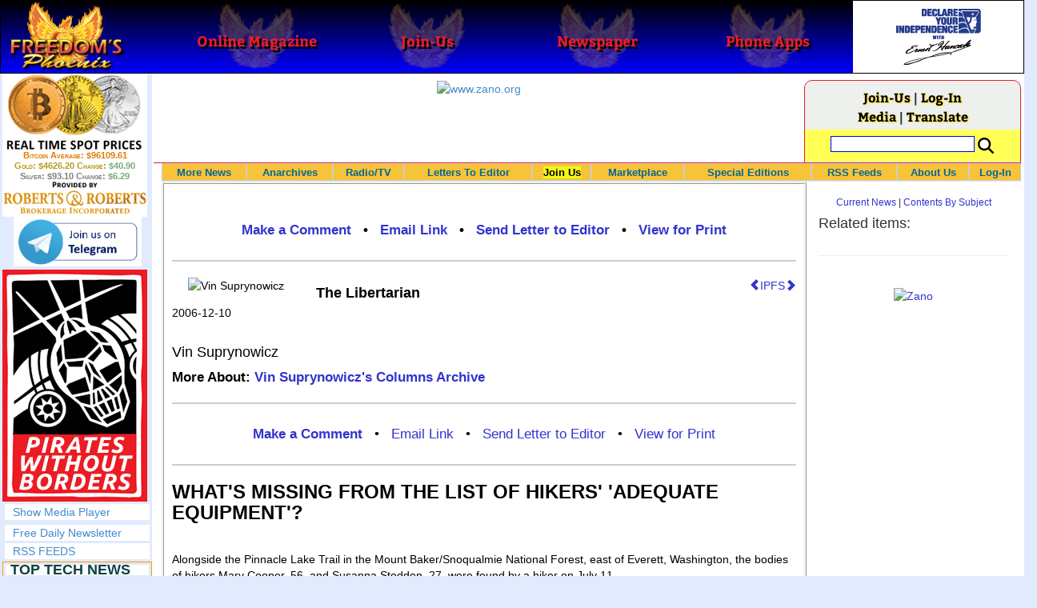

--- FILE ---
content_type: text/html; charset=utf-8
request_url: https://www.freedomsphoenix.com/Opinion/013558-2007-01-01-whats-missing-from-the-list-of-hikers-adequate-equipment.htm
body_size: 57970
content:

<!DOCTYPE html>
<html prefix="og: http://ogp.me/ns#">
<head>
    <meta charset="utf-8" />
    <meta name="viewport" content="width=992">
    
    <meta name="description" content="" />
    <title>WHAT&#39;S MISSING FROM THE LIST OF HIKERS&#39; &#39;ADEQUATE - Freedoms Phoenix</title>
        <meta itemprop="image">
        <meta property="og:url" content="https://www.freedomsphoenix.com/Opinion/013558-2007-01-01-whats-missing-from-the-list-of-hikers-adequate-equipment.htm" />
        <meta property="og:title" content="WHAT&#39;S MISSING FROM THE LIST OF HIKERS&#39; &#39;ADEQUATE EQUIPMENT&#39;?" />
        <meta property="og:description" content="" />
        <meta property="og:image" />
        <meta property="og:type" content="article" />
        <meta property="fb:app_id" content="1263317670399513" />
    <meta property="fb:pages" content="239305205400" />
    <link href="/Content/layout?v=7dpBIV4idHNllCZ-vJvV8xnQUpb1f6vkXH9nSCO2Yu81" rel="stylesheet"/>

    <link href="/Scripts/video-js/video-js.css" rel="stylesheet">
    <script src="/Scripts/video-js/video.js"></script>
    <script src="/Scripts/video-js/videojs-http-streaming.js"></script>
    
    
    <script>
        (function (i, s, o, g, r, a, m) {
            i['GoogleAnalyticsObject'] = r; i[r] = i[r] || function () {
                (i[r].q = i[r].q || []).push(arguments)
            }, i[r].l = 1 * new Date(); a = s.createElement(o),
                m = s.getElementsByTagName(o)[0]; a.async = 1; a.src = g; m.parentNode.insertBefore(a, m)
        })(window, document, 'script', '//www.google-analytics.com/analytics.js', 'ga');

        ga('create', 'UA-54330322-1', 'auto');
        ga('send', 'pageview');
    </script>

    <!-- HTML5 Shim and Respond.js IE8 support of HTML5 elements and media queries -->
    <!-- WARNING: Respond.js doesn't work if you view the page via file:// -->
    <!--[if lt IE 9]>
        <script src="/scripts/html5shiv.min.js"></script>
        <script src="/scripts/respond.min.js"></script>
    <![endif]-->
</head>
<body data-spy="scroll" data-target=".scrollspy">
        <header id="head" class="navbar navbar-inverse navbar-fixed-top fp-head">
            <div class="row">
                <div class="head-cell col-md-2 col-sm-3 col-xs-7"><a href="/"><div id="head-bg-site" class="head-bg"></div><h1>Freedoms Phoenix</h1></a></div>
                <div class="head-cell col-md-2 col-sm-3 hidden-xs"><a href="https://www.freedomsphoenix.com/Magazine/Issue-List.htm"><div class="head-bg"></div><h2>Online Magazine</h2></a></div>
                
                <div class="head-cell col-md-2 col-sm-3 hidden-xs"><a href="/Join"><div class="head-bg"></div><h2>Join-Us</h2></a></div>
                <div class="head-cell col-md-2 hidden-sm hidden-xs"><a href="https://www.freedomsphoenix.com/Newspaper/Newspaper-Issue-List.htm"><div class="head-bg"></div><h2>Newspaper</h2></a></div>
                <div class="head-cell col-md-2 hidden-sm hidden-xs"><a href="https://www.freedomsphoenix.com/Article/190231-2016-01-22-declare-your-independence-app-now-on-google-play.htm"><div class="head-bg"></div><h2>Phone Apps</h2></a></div>
                
                <div class="head-cell col-md-2 col-sm-3 col-xs-5 bg-white">
                    <a href="/declare-your-independence-with-ernest-hancock">
                        <div id="head-bg-dyi" class="head-bg"></div>
                        <h2 class="head-dyi">Declare Your Independence with Ernest Hancock</h2>
                    </a>
                    <p class="player-controls" style="display:none;"><span class="glyphicon glyphicon-play" style="display:none;"></span><span class="glyphicon glyphicon-pause" style="display:none;"></span></p>
                    <p class="onair">ON AIR NOW<br />Click to Play</p>
                </div>
            </div>
        </header>
<div id="wrapper">
    <!-- Sidebar -->
    <div id="sidebar-wrapper" class="fp-left">
        <div id="sidebar" class="sidebar-nav">
            <script src="//robotsandrobots.com/api/script/34"></script>
                <div id="dyi-stream-wrapper" class="text-center" style="display:none; background:#eee">
                    <video-js id="video-dyi-stream" crossorigin="anonymous"
                              width="174" controls
                              poster="//www.freedomsphoenix.com/Uploads/129/Graph/Ernie_Studio_Headshot_smaller.jpg">
                        <source src="https://liquidphoenix.alienseed.com/hls/live.m3u8" type='application/x-mpegURL' />
                    </video-js>
                    <h4 style="margin-bottom:0">Live Broadcast</h4>
                    <div style="margin-bottom:5px">
                        Watch: <a href="https://dlive.tv/ErnestHancock" target="_blank">DLive</a>
                    </div>
                </div>
            <div class="text-center">
                <a href="http://t.me/dyiweh" title="Declare Your Independence on Telegram" target="_blank">
                    <img width="160" alt="Join the Declare Your Independence channel on Telegram" src="/Content/images/telegram-join.png" style="margin-bottom:4px;" />
                </a>
            </div>
            <a href="http://pirateswithoutborders.com" target="_blank">
<img src="/Content/images/PWB_181x290.png" />
            </a>
            
            
            <div class="row nav" id="player-show" style="display: none;">
                <a href="#">Show Media Player</a>
            </div>
            <div id="player" style="display: none;">
                    <header>
                        <h4>Declare Your Independence</h4>
                        <p class="subheading default" id="default">Streaming Live from LRN.fm</p>
                        <p class="subheading meta" style="display:none;">Streaming Live from LRN.fm</p>
                    </header>

                <div id="audio-wrapper">
                    <audio id="lrn" src="https://streams.freetalklive.com:8443/lrn64" controls="controls"  preload="none"></audio>
                </div>
                <p><a href="#" id="player-pop-out">Pop Out Audio Window</a></p>
                
            </div>
            <div class="row nav">
            </div>
            <div class="row nav">
                <a href="https://www.freedomsphoenix.com/Secure/Join-Us.htm">Free Daily Newsletter</a><br />
            </div>
            <div class="row nav">
                <a href="https://www.freedomsphoenix.com/RSS/RSS-Feed.xml">RSS FEEDS</a>
            </div>
            <section title="Top Links" class="top-links">
    <div class="row">
        <span class="title" style="font-size:large"><a href="https://www.freedomsphoenix.com/Subjects/TopTech">TOP TECH NEWS</a></span>
    </div>
        <div class="row top-link" data-rankno="773729">
            
    <a title="Superheat Unveils the H1: A Revolutionary Bitcoin-Mining Water Heater at CES 2026" href="/News/389604-2026-01-09-superheat-unveils-the-h1-a-revolutionary-bitcoin-mining-water-heater.htm">
        <img alt="Article Image" align="left" src="https://www.freedomsphoenix.com/Uploads/Pix/687-0109123148.jpg">
    </a>

            <a href="/News/389604-2026-01-09-superheat-unveils-the-h1-a-revolutionary-bitcoin-mining-water-heater.htm" itemprop="url" title="Bitcoin mining has always had an image problem: lots of electricity, lots of heat, and (too often) lots of &quot;waste.&quot; Superheat is trying to flip that story on its head with the H1, a combined 50-gallon electric water heater and Bitcoin mining rig ">Superheat Unveils the H1: A Revolutionary Bitcoin-Mining Water Heater at CES 2026</a>
        </div>
        <div class="row top-link" data-rankno="773636">
            
    <a title=" World&#39;s most powerful hypergravity machine is 1,900X stronger than Earth " href="/News/389564-2026-01-08-worlds-most-powerful-hypergravity-machine-is-1-900x-stronger-than.htm">
        <img alt="Article Image" align="left" src="https://www.freedomsphoenix.com/Uploads/Pix/687-0108200638.jpg">
    </a>

            <a href="/News/389564-2026-01-08-worlds-most-powerful-hypergravity-machine-is-1-900x-stronger-than.htm" itemprop="url" title="China has eclipsed its own - and the US - record, building a monster underground hypergravity centrifuge that can model scenarios with 1,900 times the real-world gravitational force of Earth, bending space and time with unprecedented power."> World&#39;s most powerful hypergravity machine is 1,900X stronger than Earth </a>
        </div>
        <div class="row top-link" data-rankno="773590">
            
    <a title="New battery idea gets lots of power out of unusual sulfur chemistry" href="/News/389536-2026-01-08-new-battery-idea-gets-lots-of-power-out-of-unusual.htm">
        <img alt="Article Image" align="left" src="https://www.freedomsphoenix.com/Uploads/Pix/533-0108071648.jpg">
    </a>

            <a href="/News/389536-2026-01-08-new-battery-idea-gets-lots-of-power-out-of-unusual.htm" itemprop="url" title="Rather than being used as a storage material, the sulfur gives up electrons.">New battery idea gets lots of power out of unusual sulfur chemistry</a>
        </div>
        <div class="row top-link" data-rankno="773552">
            
    <a title="Anti-Aging Drug Regrows Knee Cartilage in Major Breakthrough That Could End Knee Replacements" href="/News/389520-2026-01-08-anti-aging-drug-regrows-knee-cartilage-in-major-breakthrough-that.htm">
        <img alt="Article Image" align="left" src="https://www.freedomsphoenix.com/Uploads/Pix/522-0108052612.jpg">
    </a>

            <a href="/News/389520-2026-01-08-anti-aging-drug-regrows-knee-cartilage-in-major-breakthrough-that.htm" itemprop="url" title="An injection that blocks the activity of a protein involved in aging reverses naturally occurring cartilage loss in the knee joints of old mice, a Stanford Medicine-led study has found.

">Anti-Aging Drug Regrows Knee Cartilage in Major Breakthrough That Could End Knee Replacements</a>
        </div>
        <div class="row top-link" data-rankno="773457">
            
    <a title="Solid-State Batteries Are In &#39;Trailblazer&#39; Mode. What&#39;s Holding Them Up?" href="/News/389483-2026-01-07-solid-state-batteries-are-in-trailblazer-mode-whats-holding-them.htm">
        <img alt="Article Image" align="left" src="https://www.freedomsphoenix.com/Uploads/Pix/522-0107132518.jpg">
    </a>

            <a href="/News/389483-2026-01-07-solid-state-batteries-are-in-trailblazer-mode-whats-holding-them.htm" itemprop="url" title="Solid-state batteries could enable 600-mile EVs and reduce fires. Now, battery makers are racing to get them over the finish line.">Solid-State Batteries Are In &#39;Trailblazer&#39; Mode. What&#39;s Holding Them Up?</a>
        </div>
        <div class="row top-link" data-rankno="773529">
            
    <a title="Scientists say recent advances in Quantum Entanglement..." href="/News/389510-2026-01-07-scientists-say-recent-advances-in-quantum-entanglement.htm">
        <img alt="Article Image" align="left" src="https://www.freedomsphoenix.com/Uploads/Pix/687-0107210713.jpg">
    </a>

            <a href="/News/389510-2026-01-07-scientists-say-recent-advances-in-quantum-entanglement.htm" itemprop="url" title="...have brought the idea of Human Teleportation out of pure science fiction and into serious scientific discussion. ">Scientists say recent advances in Quantum Entanglement...</a>
        </div>
        <div class="row top-link" data-rankno="773444">
            
    <a title="US Farmers Began Using Chemical Fertilizer After WW2. Comfrey Is a Natural Super Fertilizer" href="/News/389478-2026-01-07-us-farmers-began-using-chemical-fertilizer-after-ww2-comfrey-is.htm">
        <img alt="Article Image" align="left" src="https://www.freedomsphoenix.com/Uploads/Pix/522-0107130906.jpg">
    </a>

            <a href="/News/389478-2026-01-07-us-farmers-began-using-chemical-fertilizer-after-ww2-comfrey-is.htm" itemprop="url" title="During World War II, the production of chemical fertilizers surged as leftover ammonium nitrate from explosives was repurposed for agricultural use, significantly changing farming practices. ">US Farmers Began Using Chemical Fertilizer After WW2. Comfrey Is a Natural Super Fertilizer</a>
        </div>
        <div class="row top-link" data-rankno="773431">
            
    <a title=" Kawasaki&#39;s four-legged robot-horse vehicle is going into production " href="/News/389471-2026-01-07-kawasakis-four-legged-robot-horse-vehicle-is-going-into-production.htm">
        <img alt="Article Image" align="left" src="https://www.freedomsphoenix.com/Uploads/Pix/687-0107093623.jpg">
    </a>

            <a href="/News/389471-2026-01-07-kawasakis-four-legged-robot-horse-vehicle-is-going-into-production.htm" itemprop="url" title="What was announced as a 2050 pipe dream by Kawasaki, the company&#39;s hydrogen-powered, four-hooved, all-terrain robot horse vehicle Corleo is actually going into production and is now expected to be commercially available decades earlier ?&quot; with the "> Kawasaki&#39;s four-legged robot-horse vehicle is going into production </a>
        </div>
        <div class="row top-link" data-rankno="773219">
            
    <a title="The First Production All-Solid-State Battery Is Here, And It Promises 5-Minute Charging" href="/News/389390-2026-01-05-the-first-production-all-solid-state-battery-is-here-and.htm">
        <img alt="Article Image" align="left" src="https://www.freedomsphoenix.com/Uploads/Pix/533-0105151724.jpg">
    </a>

            <a href="/News/389390-2026-01-05-the-first-production-all-solid-state-battery-is-here-and.htm" itemprop="url" title="Donut Lab claims it can build gigawatt-hours worth of solid-state batteries today without using any rare materials.">The First Production All-Solid-State Battery Is Here, And It Promises 5-Minute Charging</a>
        </div>
        <div class="row top-link" data-rankno="772621">
            
    <a title="Storage doesn&#39;t get much cheaper than this" href="/News/389150-2025-12-31-storage-doesnt-get-much-cheaper-than-this.htm">
        <img alt="Article Image" align="left" src="https://www.freedomsphoenix.com/Uploads/Pix/687-1231083713.jpg">
    </a>

            <a href="/News/389150-2025-12-31-storage-doesnt-get-much-cheaper-than-this.htm" itemprop="url" title="How to get an extra 1TB (terabyte) in your PC for $5">Storage doesn&#39;t get much cheaper than this</a>
        </div>
        <div class="row top-link" data-rankno="772642">
            
    <a title="See inside the tech-topia cities billionaires are betting big on developing..." href="/News/389160-2025-12-31-see-inside-the-tech-topia-cities-billionaires-are-betting-big.htm">
        <img alt="Article Image" align="left" src="https://www.freedomsphoenix.com/Uploads/Pix/687-1231090536.jpg">
    </a>

            <a href="/News/389160-2025-12-31-see-inside-the-tech-topia-cities-billionaires-are-betting-big.htm" itemprop="url" title="...and where they will set the laws">See inside the tech-topia cities billionaires are betting big on developing...</a>
        </div>
        <div class="row top-link" data-rankno="772540">
            
    <a title="Laser weapons go mobile on US Army small vehicles" href="/News/389118-2025-12-30-laser-weapons-go-mobile-on-us-army-small-vehicles.htm">
        <img alt="Article Image" align="left" src="https://www.freedomsphoenix.com/Uploads/Pix/522-1230133335.jpg">
    </a>

            <a href="/News/389118-2025-12-30-laser-weapons-go-mobile-on-us-army-small-vehicles.htm" itemprop="url" title="Laser weapons go mobile as the US Army takes delivery of two 20-kW, anti-drone Joint Light Tactical Vehicle (JLTV)-mounted Laser-Oriented Counter-UAS System (LOCUST) Laser Weapon Systems (LWS) from AeroVironment.

">Laser weapons go mobile on US Army small vehicles</a>
        </div>
</section>

            <div class="row">
                


            </div>
            <div class="row nav">
                <a href="/Letter">Write a Letter</a>
            </div>
            <div class="row nav">
                <a href="https://www.freedomsphoenix.com/Report-the-News.htm">Be a Reporter</a>
            </div>
            <div class="row nav">
                <a href="https://www.freedomsphoenix.com/List-of-Letters.htm">Letters To The Editor</a>
            </div>
            <div class="row nav">
                <a href="https://www.freedomsphoenix.com/Subjects/00219-LAST-freedomsphoenix-tutorials.htm">Tutorials</a>
            </div>
            <div class="row nav">
                <a href="https://www.freedomsphoenix.com/Advertising-Rates.htm">Advertise</a>
            </div>
            <div class="row nav">
                <a href="https://www.freedomsphoenix.com/Page-Two.htm">More News / Page 2</a>
            </div>

            <div class="ad">
                <a class="ad-link" href="https://www.freedomsphoenix.com/SendTo.htm?AdNo=1600&amp;EdNo=1" target="_blank"><img alt="MemberSubscribe" height="600" src="https://www.freedomsphoenix.com/_Ads/Graphics/Ernest-Hancock-043.png" width="160"></img></a>


            </div>
            <div class="ad">
                <a class="ad-link" href="https://www.freedomsphoenix.com/SendTo.htm?AdNo=1600&amp;EdNo=1" target="_blank"><img alt="MemberSubscribe" height="600" src="https://www.freedomsphoenix.com/_Ads/Graphics/Ernest-Hancock-043.png" width="160"></img></a>


            </div>
            <div class="ad">
                <a class="ad-link" href="https://www.freedomsphoenix.com/SendTo.htm?AdNo=1786&amp;EdNo=1" target="_blank"><img height="600" src="https://www.freedomsphoenix.com/_Ads/Graphics/James-Corbett-002.jpg" width="160"></img></a>


            </div>
            
        </div>
    </div>
    <!-- /#sidebar-wrapper -->
    <!-- Page Content -->
    <div id="page-content-wrapper">
        <div class="container-fluid">
            <div class="row">
                <div class="col-sm-12">
                    <div class="row fp-main-top">
                        <div class="col-md-9 col-sm-12 col-xs-12 top-ad">
                            <a class="ad-link" href="https://www.freedomsphoenix.com/SendTo.htm?AdNo=1740&amp;EdNo=1" target="_blank"><img alt="www.zano.org" height="90" src="https://www.freedomsphoenix.com/_Ads/Graphics/Aaron-Day-003.jpg" width="728"></img></a>


                        </div>
                            <div class="col-md-3 col-sm-3 hidden-xs box">
                                <div class="row" style="margin-top: -5px">
<a href="/Join">Join-Us</a>                                         |
<a href="https://www.freedomsphoenix.com/Secure/Log-In.htm">Log-In</a>                                </div>
                                <div class="row" style="margin-top: -8px">
                                    <a href="/Forum/013558-2007-01-01-whats-missing-from-the-list-of-hikers-adequate-equipment.htm">Media</a>
                                                                             | <a href="https://translate.google.com/translate?hl=en&sl=auto&tl=es&u=https%3a%2f%2fwww.freedomsphoenix.com%2fOpinion%2f013558-2007-01-01-whats-missing-from-the-list-of-hikers-adequate-equipment.htm%3fSeekNo%3d013558%26EdNo%3d001" target="_blank">Translate</a>

                                </div>
                                <div class="row" style="padding-top: 8px; background-color: #FFFF55">
                                    <form action="https://www.freedomsphoenix.com/Search-Site.htm" method="POST">
                                        <div id="TopSearchBox" style="display: block; width: 90%; margin: 0 5%">
                                            <input type="text" name="SearchText" size="10" style="font-family: Arial; font-size: 9pt; border: 1px solid #0000FF; padding: 1px 3px; width: 75%; min-width: 60px; max-width: 180px; max-height: 20px; vertical-align: top; margin: 0 0 5px 0" />
                                            <input type="image" name="SearchBoxGo" style="width: 25%; max-width: 20px;" src="/Content/images/Search-Icon-30x30.png" />
                                        </div>
                                    </form>
                                </div>
                                
                            </div>
                    </div>
                </div>
            </div>

            <div class="body-content">
                <main id="main" role="main">
                    


    
<div class="navbar navbar-default navbar-static-top  " id="fp-nav">
    <div class="navbar-header">
        <button type="button" class="navbar-toggle" data-toggle="collapse" data-target=".navbar-static-top .navbar-collapse">
            <h4 style="display:inline-block; padding:0 0 0 15px; margin:0; vertical-align:top;">MENU</h4>
            <div style="float:left">
                <span class="icon-bar"></span>
                <span class="icon-bar"></span>
                <span class="icon-bar"></span>
            </div>
        </button>
    </div>
    <div class="navbar-collapse collapse">
        <div class="container">
            <ul class="nav navbar-nav">
                <li>
                    <div class="dropdown hidden-sm hidden-xs">
                        <a href="/">More News</a>
                        <ul class="dropdown-menu sub-menu">
                            <li><a href="https://www.freedomsphoenix.com/Page-Two.htm">Page Two</a></li>
                            <li><a href="https://www.freedomsphoenix.com/Current-News-List.htm">News Links</a></li>
                        </ul>
                    </div>
                </li>
                <li>
                    <div class="dropdown">
                        <a href="/Articles-List.htm">Anarchives</a>
                        <ul class="dropdown-menu sub-menu">
                            <li><a href="/Search-Page.htm">Search by Keyword</a></li>
                            <li><a href="https://www.freedomsphoenix.com/Contents-List.htm">Contents By Subject</a></li>
                            <li><a href="/Radio-TV-Archives.htm">Radio/TV Shows</a></li>
                            <li><a href="/Articles-List.htm">Feature Articles</a></li>
                            <li><a href="/Editorials-List.htm">Opinion Columns</a></li>
                            <li><a href="https://www.freedomsphoenix.com/Current-News-List.htm">News Stories</a></li>
                            <li><a href="/Newsletters-List.htm">Newsletters List</a></li>
                            <li><a href="/Reference-List.htm?EdNo=001">Reference Links</a></li>
                        </ul>
                    </div>
                </li>
                <li>
                    <div class="dropdown">
                        <a href="/Radio-TV-Archives.htm">Radio/TV</a>
                        <ul class="dropdown-menu sub-menu">
                            <li><a href="/Program-Page.htm?No=0001">Declare Your Independence with Ernest Hancock</a></li>
                        </ul>
                    </div>
                </li>
                <li>
                    <div class="dropdown">
                        <a href="/List-of-Letters.htm">Letters To Editor</a>
                        <ul class="dropdown-menu sub-menu">
                            <li><a href="https://www.freedomsphoenix.com/List-of-Letters.htm">List of Letters</a></li>
                            <li><a href="/Letter">Write a Letter</a></li>
                        </ul>
                    </div>
                </li>
                <li class="an">
                    <div class="dropdown">
<a href="https://www.freedomsphoenix.com/Secure/Join-Us.htm?AddFrom=JoinUs">Join Us</a>                        <ul class="dropdown-menu sub-menu">
                            
                            <li class="an">
<a href="https://www.freedomsphoenix.com/Secure/Join-Us.htm?AddFrom=JoinUs">Membership Sign-up (free)</a>                            </li>
                            <li>
<a href="https://www.freedomsphoenix.com/Secure/Join-Us.htm?AddFrom=JoinUs">Be a Reporter</a>                            </li>
                            <li><a href="https://www.freedomsphoenix.com/Secure/Join-Us.htm?AddFrom=JoinUs">Be a Writer</a></li>
                        <li><a href="https://www.freedomsphoenix.com/Secure/Contributions.htm">Contribute Funding</a></li>
                        <li><a href="/Link-To-Us.htm">Link To Us</a></li>
                        <li><a href="https://www.freedomsphoenix.com/Advertising-Rates.htm">Advertise</a></li>
                    </ul>
                    </div>
                </li>
                <li>
                    <div class="dropdown">
                        <a href="/Market/Marketplace.htm">Marketplace</a>
                        <ul class="dropdown-menu sub-menu">
                            <li><a href="/Market/Marketplace.htm">Buy Stuff - Sell Stuff</a></li>
                            <li><a target="_blank" href="http://www.cafepress.com/freedomsphoenix">Store on CafePress.com</a></li>
                        </ul>
                    </div>
                </li>
                <li>
                    <div class="dropdown hidden-sm">
                        <a href="#" class="dropdown-toggle" data-toggle="dropdown">Special Editions</a>
                        <ul class="dropdown-menu sub-menu comp">
                            <li><a href="/Front-Page.htm?EdNo=001">Global</a></li>
                            <li><a href="/Front-Page.htm?EdNo=255">Due Diligence</a></li>
                            <li><a href="/Front-Page.htm?EdNo=253">Love Bus Liberty Tour</a></li>
                            <li><a href="/Front-Page.htm?EdNo=250">Vaccine Education Summit</a></li>
                            <li><a href="/Front-Page.htm?EdNo=247">Bitcoin Summit</a></li>
                            <li><a href="/Front-Page.htm?EdNo=002">US-Arizona</a></li>
                            <li><a href="/Front-Page.htm?EdNo=044">US-Tennessee</a></li>
                            <li><a href="/Front-Page.htm?EdNo=200">Ernie's Favorites</a></li>
                            <li><a href="/Front-Page.htm?EdNo=202">THE R3VOLUTION CONTINUES</a></li>
                            <li><a href="/Front-Page.htm?EdNo=215">"It's Not My Debt"</a></li>
                            <li><a href="/Front-Page.htm?EdNo=216">Fascist Nation's Favorites</a></li>
                            <li><a href="/Front-Page.htm?EdNo=218">Surviving the Greatest Depression</a></li>
                            <li><a href="/Front-Page.htm?EdNo=221">The Only Solution - Direct Action Revolution</a></li>
                            <li><a href="/Front-Page.htm?EdNo=222">Western Libertarian</a></li>
                            <li><a href="/Front-Page.htm?EdNo=224">S.A.F.E. - Second Amendment is For Everyone </a></li>
                            <li><a href="/Front-Page.htm?EdNo=225">Freedom Summit</a></li>
                            <li><a href="/Front-Page.htm?EdNo=226">Declare Your Independence</a></li>
                            <li><a href="/Front-Page.htm?EdNo=229">FreedomsPhoenix Speakers Bureau</a></li>
                            <li><a href="/Front-Page.htm?EdNo=233">Wallet Voting</a></li>
                            <li><a href="/Front-Page.htm?EdNo=237">Harhea Phoenix</a></li>
                            <li><a href="/Front-Page.htm?EdNo=240">Black Market Friday</a></li>
                        </ul>
                    </div>
                </li>
                <li>
                    <div class="dropdown">
                        <a href="#" class="dropdown-toggle" data-toggle="dropdown">RSS Feeds</a>
                        <ul class="dropdown-menu sub-menu">
                            <li><a href="/RSS/RSS-Feed.xml?EdNo=001&Page=Art">Articles Feed</a></li>
                            <li><a href="/RSS/RSS-Feed.xml?EdNo=001&Page=Col">Opinions Feed</a></li>
                            <li><a href="/RSS/RSS-Feed.xml?EdNo=001&Page=Med">Media Feed</a></li>
                            <li><a href="/RSS/News-Feed.xml">Newsletter Feed</a></li>
                            <li><a href="/RSS/Top-News-Feed.xml">Top News Feed</a></li>
                            <li><a href="/RSS/Top-News-Feed.xml">Smartphone Feed</a></li>
                            <li><a href="/RSS/Pod-Cast-Feed.xml">Podcast Feed</a></li>
                        </ul>
                    </div>
                </li>
                <li>
                    <div class="dropdown">
                        <a href="/About-Us.htm">About Us</a>
                        <ul class="dropdown-menu sub-menu">
                            <li><a href="/About-Us.htm">About Us</a></li>
                            <li><a href="/Contact-Us.htm">Contact Us</a></li>
                            <li><a href="/Terms-of-Use.htm">Terms of Use</a></li>
                            <li><a href="/Privacy-Policy.htm">Privacy Policy</a></li>
                            <li><a href="/Writers-List.htm">Writers List</a></li>
                        </ul>
                    </div>
                </li>
                <li class="hidden-xs hidden-sm">
                    <div>
<a href="https://www.freedomsphoenix.com/Secure/Log-In.htm">Log-In</a>                    </div>
                </li>
            </ul>
        </div>
    </div>
</div>

    <article class="infopage col-sm-12 col-lg-9" itemscope itemtype="http://schema.org/Article" data-infono="13558" data-personno="6090" data-subjectno="177">
        <section class="infopage-column">
            <style>
                header div.links{ font-size:larger !important; }
                span.subject {
                    font-size: larger !important;
                    font-weight:bolder;
                }
            </style>
            <header>
                <strong>
        <meta itemprop="interactionCount" content="UserComments:0" />
        <div class="links">
            <b><a href="/Forum/Add?EdNo=001&amp;Type=Column&amp;Info=013558">Make a Comment</a></b>
            •
            <a href="https://www.freedomsphoenix.com/Email-Story.htm?EdNo=001&amp;Info=0013367">Email Link</a>
            •
            <a href="/Letter?EdNo=001&amp;Info=0013367">Send Letter to Editor</a>
            
                 •
<a href="https://www.freedomsphoenix.com/Print-Page.htm?EdNo=001&amp;Info=0013367">View for Print</a>        </div>
</strong>
                <hr />
                                                    <a id="ipfs-article-link" href="https://ipfs2.freedomsphoenix.com/ipfs/QmY7JQoUaQL7MSA4wVbbP4sRFABv3oXyQiJ3tzJcSHi4kt/#QmUNqsCYr2ASdJZWo2KaAjMUgqD5XwdQ5UWQFBYmy7naFS" target="_blank" class="pull-right" title="This article is available on IPFS">
                        <span class="glyphicon glyphicon-chevron-left"></span>IPFS<span class="glyphicon glyphicon-chevron-right"></span>
                    </a>
                <img alt="Vin Suprynowicz" src="https://www.freedomsphoenix.com/images/Editors/Vin-Suprynowicz.jpg"/>                            <h1 itemprop="about">The Libertarian</h1>
                    <time pubdate datetime="2006-12-10">2006-12-10</time>
                    <h3>    <span itemprop="creator">Vin Suprynowicz</span>

</h3>
                        <span class="cite subject">
                            More About: <a href="/Subjects/00177-LAST-vin-suprynowiczs-columns-archive.htm" rel="category" itemprop="about">
                                Vin Suprynowicz&#39;s Columns Archive
                            </a>
                        </span>
                    <div class="col">
                        <hr />
                        
        <meta itemprop="interactionCount" content="UserComments:0" />
        <div class="links">
            <b><a href="/Forum/Add?EdNo=001&amp;Type=Column&amp;Info=013558">Make a Comment</a></b>
            •
            <a href="https://www.freedomsphoenix.com/Email-Story.htm?EdNo=001&amp;Info=0013367">Email Link</a>
            •
            <a href="/Letter?EdNo=001&amp;Info=0013367">Send Letter to Editor</a>
            
                 •
<a href="https://www.freedomsphoenix.com/Print-Page.htm?EdNo=001&amp;Info=0013367">View for Print</a>        </div>

                        <hr />
                    </div>
                    <h2 itemprop="headline">WHAT&#39;S MISSING FROM THE LIST OF HIKERS&#39; &#39;ADEQUATE EQUIPMENT&#39;?</h2>
            </header>
            <span itemprop="text">Alongside the Pinnacle Lake Trail in the Mount Baker/Snoqualmie National Forest, east of Everett, Washington, the bodies of hikers Mary Cooper, 56, and Susanna Stodden, 27, were found by a hiker on July 11.
<p>The Seattle mother and daughter had each been shot in the head.
<p>There are no arrests and -- so far as Snohomish County Sheriff Rick Bart is saying -- no suspects, to date.
<p>Hikers in the area told reporter Jackson Holtz of the Everett Herald this fall that they’ve now changed their way they do things. A spokesman for one hiking group told him they now hike in two defined groups -- one fast, one slow -- and carry two-way radios.
<p>“Don’t be paranoid and stay at home,” U.S. Forest Service spokeswoman Adrienne Hall told Holtz she’s been advising hikers. “On the other hand you need to be aware of your surroundings and pick up on your other senses.”
<p>Being alert on the trail is important, echoes Seth Levy, a western spokesman for the Maryland-based National Hiking Society. “It’s extremely important to remember that safety concerns, when you head out on the trail, are environmental first, and secondarily concerned with violent crime,” Levy told the Herald. “When planning for an excursion, your first concern should be that you have adequate equipment, planning and training.”
<p>Aha. Finally we seemed to be getting somewhere. I visited the National Hiking Society’s Web site and pulled up their list of “adequate equipment” hikers should carry into the wilds. Whistle. Flashlight. Pocket knife. A “trowel to dig your latrine.” But what do you suppose was missing?
<p>Were the murdered mother and daughter armed, I asked Jackson Holtz of the Herald, last week.
<p>“Oh, I don’t think so,” he said, apparently somewhat shocked. “They weren’t the kind of people who would carry guns.”
<p>What kind of people are those, I wonder -- the kind who prefer not to be murdered without putting up a fight?
<p>I asked Allen Gibbs, public information officer for the rangers in the Mount Baker/Snoqualmie National Forest, if the women had been armed. He wasn’t sure, referring most of my questions to the county sheriff’s office, where Deputy Rich Niebusch failed to return several calls.
<p>Has the Forest Service advised hikers to start carrying arms, I asked.
<p>“No, we would never do that. It’s not our place to do that,” Mr. Gibbs of the Forest Service replied.
<p>“Well, would it have been illegal for the women to carry handguns there for self-defense?”
<p>Oh no, Mr. Gibbs replied. “The area is open. Hikers are free to carry firearms so long as they’re in compliance with Washington state laws.”
<p>Though many states make law-abiding adults (unlike the women’s assailant or assailants, I’ll bet) jump through cumbersome victim-disarmament hoops to carry weapons concealed, most western states still “allow” open carry on the hip, particularly in the woods. (Check local laws before traveling. Be aware of the consequences if you disobey them. They’re unlikely to be as bad as those suffered by Mary Cooper and Susanna Stodden. Best of all, travel only where your rights are respected, and say that’s what you’re doing, loudly.)
<p>Some may argue that a gun on your hip won’t save you against a determined assailant. I say it gives you a fighting chance, and vastly improves the odds that any would-be assailant will pass you by, in the first place.
<p>According to the November/December issue of Washington Trails magazine, there are currently only five armed law enforcement rangers working the entire Mount Baker/Snoqualmie National Forest -- a patch of public land larger than the state of Delaware. Is this number adequate to protect public safety? Forest Supervisor Rob Iwamoto told the magazine “No.”
<p>The magazine asked Jordan Fisher Smith, a former ranger and author who is well-versed in crime pressures on National Forests, whether the current system of law enforcement on National Forest lands works. He replied: “The Forest Service’s law enforcement approach has not worked, in my estimation.”
<p>The answer is not to beef up ranger staffing till they stand around like ushers in a concert hall. Never going to happen, anyway. The answer -- particularly for women -- is to learn how to safely carry an equalizer. I’d put it third after boots and drinking water if I were compiling Mr. Levy’s list.
<p>But don’t buy a firearm so heavy you’ll leave it home -- it won’t do you much good there. In bear or cougar country, I opt for a four-inch .44 special. I’ve never heard of a murdered hiker who was carrying one. Have you?  
<p>###
<p>Just when you thought the environmental movement couldn’t get any wackier ...
<p>On Dec. 4, Brazilian journalist Samuel Sales Saraiva proposed that the United Nations declare any action that harms one of the world’s “forest reserves or hydrographic basins” a “crime against humanity.”
<p>In a document presented to newly elected U.N. Secretary General Ban Ki-Moon, Saraiva, who has lived in the United States for 15 years and works in the Washington D.C. area (Yes, I’m shocked, too), says that “To preserve the earth’s health is more important than interfering in tribal or religious conflicts that are solved in the long term.”
<p>After all, “No passenger in a ship’s cabin has the right to turn on a fire just for being there. The cabin is part of the ship and its destruction affects all and puts them under risk.”
<p>I think we may have lost a little something in the translation from the Portuguese, there. But let’s not quibble. We get it. The U.N. can’t figure out how to stop systematic gang rape and murder in places like Darfur. When a zillion Arabs declare their goal is to eradicate every Jew in the tiny nation of Israel and proceed to prove they mean it by blowing up women and children in pizza parlors the U.N. condemns ... Israel, for taking measured steps to defend itself. But instead of trying to straighten out stuff like that, what the U.N. now needs to busy itself doing is arresting the corporate officers of Weyerhaeuser for cutting down their own trees.
<p>Wouldn’t that take some kind of army?
<p>Ah, Sr. Saraiva has gotten here ahead of us.
<p>In his “document,” Sr. Saraiva proposes the creation of an “army” to “supervise every country’s behavior with regards to their work in order to preserve the forest reserves. This army could be created by representatives from NGOs, professionals who work in the academic sector and government agencies.”
<p>An army of professors! Brilliant! But what to call it? Is “The Shining Path” still taken?
<p>Senor Saraiva was driven to take this dramatic step by “the short life term that the Earth has left and the bad quality environment that we are leaving to coming generations,” he explains.
<p>Actually, the environment in developed areas like Europe and especially North America is enormously cleaner now than it was 50 years ago -- there’s scarcely a river left in the United States that’s no longer unsafe for swimming and fishing. What’s more, most of those improvements were underway BEFORE the creation of the Environmental Protection Agency and her little sister agencies in the 50 states.
<p>The fact that pollution is still a problem in the Third World tends to indicate that the best route to environmental salvation may well be the economic prosperity (and thus increased resources) generated by political and economic freedom.
<p>So why is it all these heavy-handed schemes target the nations that have already done the most to clean up, while ignoring the worst current polluters -- Communist and other dictatorial Third World hellholes?
<p>For the same reason I suspect Sr. Saraiva would look for his lost car keys under the streetlight. Such poisonous doctrines get a polite hearing here in the First World. Anywhere else, some naif seriously proposing that a nation’s economy be crippled by such nonsense would simply be shot. </span>
            <footer>
                                                <hr />
                
        <meta itemprop="interactionCount" content="UserComments:0" />
        <div class="links">
            <b><a href="/Forum/Add?EdNo=001&amp;Type=Column&amp;Info=013558">Make a Comment</a></b>
            •
            <a href="https://www.freedomsphoenix.com/Email-Story.htm?EdNo=001&amp;Info=0013367">Email Link</a>
            •
            <a href="/Letter?EdNo=001&amp;Info=0013367">Send Letter to Editor</a>
            
                 •
<a href="https://www.freedomsphoenix.com/Print-Page.htm?EdNo=001&amp;Info=0013367">View for Print</a>        </div>

                <hr />
            </footer>
        </section>



        <style>
    .social-links-left {
        width: 50%;
        float: left;
        padding: 0 5px 0 15px;
    }
    .social-links-right {
        width: 50%;
        float: right;
        padding: 0 15px 0 5px;
    }
    .broadcast-logo-row {
        width: 100%;
        margin: 0 0 5px 0;
        float: left;
    }

    .broadcast-logo {
        width: 33.3%;
        display: inline-block;
        float: left;
        text-align: center;
    }
    .social-icons-row {
        width: 100%;
        text-align: center;
        padding: 10px 0 0 0;
    }
    @media screen and (max-width: 620px) {
        .social-links-left, 
        .social-links-right {
            width: 100%;
            float: left;
            padding: 0 15px 0 15px;
        }
        .broadcast-logo-row {
            width: 70%;
            margin: 0 15% 10px 15%;
        }
    }
</style>
<div class="row">
    <div class="social-links-left text-center">
        <h4><b>Watch Streaming Broadcast Live:</b></h4>
        <div class="broadcast-logo-row">
            
            <div class="col-sm-3">
                <span style="font-size: 12px; line-height: 8px">
                    <a href="http://lrn.fm/listen/online/" title="Watch Ernest Hancock on LRN.fm" target="_blank">
                        <img width="40" alt="Watch the Ernest Hancock Show on LRN.fm" src="//www.freedomsphoenix.com/images/liberty-radio-mobile-lrn-fm.png" style="margin-bottom: 1px" />
                    </a><br />LRN.fm
                </span>
            </div>
            <div class="col-sm-3">
                <a href="https://dlive.tv/ErnestHancock" title="Watch Ernest Hancock on DLive" target="_blank">
                    <img width="40" alt="Watch the Ernest Hancock Show on DLive" src="/Content/images/DLive-Logo-120x120.jpg" style="margin-bottom: 0" />
                </a><span style="font-size: 12px; line-height: 6px"><br />DLive</span>
            </div>
            <div class="col-sm-3" style="margin-top: -5px">
                <span style="font-size: 12px; line-height: 8px">
                    Live Chat<br />
                </span>
                <a href="http://t.me/dyiweh" title="Talk about Ernest Hancock on Telegram" target="_blank">
                    <img width="80" alt="Watch the Ernest Hancock Show on Telegram" src="/Content/images/telegram-join.png" style="display: block; margin: -4px auto -20px auto" />
                </a><br />Telegram
            </div>
        </div>
        
    </div>
    <div class="social-links-right text-center">
        <div class="social-icons-row">
            <span style="display: inline-block">
                Share this page with your friends
                on your favorite social network:
            </span>
            <!-- AddThis Button BEGIN -->
            <div class="addthis_toolbox addthis_default_style addthis_32x32_style" style="margin: 10px auto; display: inline-block;">
                <a class="addthis_button_preferred_1"></a>
                <a class="addthis_button_preferred_2"></a>
                <a class="addthis_button_preferred_3"></a>
                <a class="addthis_button_preferred_4"></a>
                <a class="addthis_button_compact"></a>
                <script type="text/javascript">var addthis_config = { "data_track_clickback": true };</script>
                <script type="text/javascript" src="https://s7.addthis.com/js/250/addthis_widget.js#username=freedomsphoenix"></script>
            </div>
            <!-- AddThis Button END -->
        </div>
    </div>
</div>

    </article>
    <div class="col-sm-12 col-lg-3">
        <section class="related-items">
            <h4 class="visible-lg"><a href="/">Current News</a> | <a href="https://www.freedomsphoenix.com/Contents-List.htm">Contents By Subject</a></h4>
            <h3><span class="hidden-lg">Additional Related items you might find interesting:</span><span class="visible-lg">Related items:</span></h3>
            <section title="Related items" class="headlines">
</section>

        </section>
        <hr />
    </div>
    <div class="AdSpot_FPB">
        <a class="ad-link" href="https://www.freedomsphoenix.com/SendTo.htm?AdNo=1743&amp;EdNo=1" target="_blank"><img alt="Zano" height="90" src="https://www.freedomsphoenix.com/_Ads/Graphics/Aaron-Day-006.jpg" width="728"></img></a>


    </div>

                </main>
            </div>

            <div id="Menu" class="row menu-bottom">
    <div class="col-sm-1 hidden-xs"></div>
    <div class="col-sm-2 col-xs-4" role="navigation">
        <ul>
            <li>
                Magazine / Newspaper
                <ul>
                    <li><a href="/Secure/Join-Us.htm">Magazine Subscription Info</a></li>
                    <li><a href="/Magazine/Issue-List.htm">Online Magazine List</a></li>
                    <li><a href="/Secure/Join-Us.htm">Newspaper Subscription Info</a></li>
                    <li><a href="/Newspaper/Newspaper-Issue-List.htm">Newspaper Issue List</a></li>
                </ul>
            </li>
            <li>
                RSS Feeds
                <ul>
                    <li><a href="/RSS/RSS-Feed.xml?Page=Art">Articles RSS Feed</a></li>
                    <li><a href="/RSS/RSS-Feed.xml?Page=Col">Opinions RSS Feed</a></li>
                    <li><a href="/RSS/RSS-Feed.xml?Page=Med">Media RSS Feed</a></li>
                    <li><a href="/RSS/News-Feed.xml">Newsletter RSS Feed</a></li>
                    <li><a href="/RSS/Top-News-Feed.xml">Smartphone Feed</a></li>
                    <li><a href="/RSS/Pod-Cast-Feed.xml">Podcast Feed</a></li>
                </ul>
            </li>
        </ul>
    </div>
    <div class="col-sm-2 col-xs-4">
        <ul>
            <li>
                Radio / TV
                <ul>
                    <li><a href="/Program-Page.htm?No=0001">Declare Your Independence</a></li>
                    <li><a href="/Program-Page.htm?No=0001">with Ernest Hancock</a></li>
                </ul>
            </li>

            <li>
                Anarchives
                <ul>
                    <li> <a href="/Search-Page.htm">Search by Keyword</a></li>
                    <li><a href="https://www.freedomsphoenix.com/Contents-List.htm">Contents Listed by Subject</a></li>
                    <li><a href="/Radio-TV-Archives.htm">Radio / TV Show Archives</a></li>
                    <li><a href="/Newsletters-List.htm">Newsletter Archives</a></li>
                    <li><a href="https://www.freedomsphoenix.com/Current-News-List.htm" title="More News">News Links</a></li>
                    <li><a href="/Articles-List.htm">Feature Articles</a></li>
                    <li><a href="/Editorials-List.htm">Opinion Columns</a></li>
                    <li><a href="/Reference-List.htm">Reference Links</a></li>
                </ul>
            </li>
        </ul>
    </div>
    <div class="col-sm-2 col-xs-4">
        <ul>
            <li>
                Letters to the Editor
                <ul>
                    <li><a href="https://www.freedomsphoenix.com/List-of-Letters.htm">List of Letters</a></li>
                    <li><a href="/Letter">Write a Letter</a></li>
                </ul>
            </li>

            <li>
                Join Us
                <ul>
                    <li><a href="/Secure/Join-Us.htm">Subscribe to Magazine</a></li>
                    <li><a href="/Secure/Join-Us.htm?AddFrom=JoinUs">Membership Sign-Up</a></li>
                    <li><a href="/Secure/Join-Us.htm?AddFrom=JoinUs">Be a Writer</a></li>
                    <li><a href="https://www.freedomsphoenix.com/Report-the-News.htm" title="Report the News">Be a Reporter</a></li>
                    <li><a href="/Link-To-Us.htm">Link to Us</a></li>
                </ul>
            </li>
            <li>
                Marketplace
                <ul>
                    <li><a href="/Marketplace.htm">Buy Stuff – Sell Stuff</a></li>
                    <li><a href="http://www.cafepress.com/freedomsphoenix">Store on CafePress.com</a></li>
                </ul>
            </li>
        </ul>
    </div>
    <div class="col-sm-2 col-xs-4">
        <ul>
            <li>
                More News
                <ul>
                    <li><a href="https://www.freedomsphoenix.com/Page-Two.htm" title="More News">Page Two</a></li>
                    <li><a href="https://www.freedomsphoenix.com/Current-News-List.htm" title="More News">Current News</a></li>
                </ul>
            </li>
            <li>
                Discussions
                <ul>
                    <li><a href="/Forum/013558-2007-01-01-whats-missing-from-the-list-of-hikers-adequate-equipment.htm">Freedom Forum</a></li>
                </ul>
            </li>
            <li>
                Advertise
                <ul>
                    <li><a href="/Promotion-Page.htm?ProNo=02">Intro to Advertising with Us</a></li>
                    
                    <li><a href="/Promotion-Page.htm?ProNo=09">Radio Advertising Rates</a></li>
                    <li><a href="https://www.freedomsphoenix.com/Advertising-Rates.htm">Website Advertising Rates</a></li>
                </ul>
            </li>
            <li>
                Funding Center
                <ul>
                    <li><a href="/Funding/Funding-Center.htm">Support or Promote a Project</a></li>
                </ul>
            </li>
        </ul>
    </div>
    <div class="col-sm-3 col-xs-4">
        <ul>
            <li>
                About Freedom's Phoenix
                <ul>
                    <li><a href="/About-Us.htm">About Us</a></li>
                    <li><a href="/Contact-Us.htm">Contact Us</a></li>
                    <li><a href="/Terms-of-Use.htm">Terms of Use</a></li>
                    <li><a href="/Privacy-Policy.htm">Privacy Policy</a></li>
                    <li><a href="/Writers-List.htm">Writers List</a></li>
                </ul>
            </li>
            <li>
                Tutorials – Using This Site
                <ul>
                    <li><a href="/Subjects/00219-LAST-freedomsphoenix-tutorials.htm?EdNo=001">List of Tutorials</a></li>
                </ul>
            </li>
            <li>
                Media Resources
                <ul>
                    <li><a href="/Subjects/00109-LAST-media-news-references.htm">News References</a></li>
                    <li><a href="/Subjects/00158-LAST-media-blog-references.htm">Blog References</a></li>
                    <li><a href="/Subjects/00159-LAST-media-government-references.htm">Government References</a></li>
                </ul>
            </li>
        </ul>
    </div>
</div>

<div class="row site-footer text-center">
    <div class="mid">
        <h3>FreedomsPhoenix.com</h3>
        The domain and name of this website are servicemarks of Ernest Hancock.<br>
        Website is Copyright © 2026 by Ernest Hancock.&nbsp; All rights reserved worldwide.<br>
        PO Box 1232, Tonopah, AZ 85354 USA.
        <p>
            <!-- Start of StatCounter Code for FreedomsPhoenix.com -->
            <script type="text/javascript">
                var sc_project = 4384403;
                var sc_invisible = 0;
                var sc_security = "d7067884";
            </script>
            <script type="text/javascript"
                    src="https://statcounter.com/counter/counter.js"></script>
            <!-- End of StatCounter Code for FreedomsPhoenix.com -->
            <br><a href="https://statcounter.com/p4384403/?guest=1">Stats by StatCounter</a>
        </p>
    </div>
</div>

        </div>
    </div>
    <!-- /#page-content-wrapper -->
</div>
    <script src="/bundles/layout?v=HjVqvE_XiiD8D_SXGgfWgQtuTYmO_JPXppbub4FXcCE1"></script>

    
    <script>
        $(document).ready(function () {
            document.estOffset=-5;
            FPScripts.initLayout();
            FPScripts.initPlayer();


        });

        function setJoinDismissCookie() {
            var expires = new Date();
            expires.setTime(expires.getTime() + (5 * 24 * 60 * 60 * 1000));
            document.cookie = "fp_join_dismissed" + '=' + expires.toUTCString() + ';expires=' + expires.toUTCString();
        }

        function showLtfm()
        {
            $('#ltfmPlayer').show();
            $('#ltfmPlayer').attr("src", "https://libertytalk.fm/player/v5/ltfm-player005-embed-enc.php");
            $('#ltfmPlayer_show').hide()
        }

        $(function () {
            $('.paymentaddress').addClass('copyable');
            $('.copyable').click(function () {
                copyToClipboard($(this).text());
            });
            $('.copyable').attr('title', "Click to copy address.");


            UpdateAddressForTag("FPbitcoin", "bitcoin", 'donate_addr_btc', 'donate_qr_btc');
            UpdateAddressForTag("FPbch", "bitcoincash", 'donate_addr_bch', 'donate_qr_bch');

            $('.donate_qr_btc').click(function () { $('.donate_addr_btc').click(); });
            $('.donate_qr_bch').click(function () { $('.donate_addr_bch').click(); });

            function UpdateAddressForTag(tag, addressprefix, txtclass, imageclass) {
                var baseUrl = "https://agoristhosting.com/api/HdAddressWidget/";
                var url = baseUrl + tag + '?usev0ForBch=true';

                var xhttp = new XMLHttpRequest();
                xhttp.onreadystatechange = function () {
                    if (this.readyState == 4 && this.status == 200) {
                        var addr = this.responseText;
                        $('.' + txtclass).html(addr);
                        var imgs = $('.' + imageclass);
                        $.each(imgs, function (i, img) {
                            img.innerHTML = "";
                            new QRCode(img, {
                                text: addressprefix + ':' + addr,
                                width: 140,
                                height: 140,
                                correctLevel: QRCode.CorrectLevel.M
                            });
                        });
                    }
                };
                xhttp.open("GET", url, true);
                xhttp.send();
            }
        });

        function UpdateFavorites() {
            var favs = $('#module-favorites-refresh');
            if (favs.length) {
                favs.click();
                console.log("Favorites refreshed.")
            }
        }
    </script>

    <script>

        $(function () {

            // Prevent Double Submits
            document.querySelectorAll('form').forEach(form => {
                form.addEventListener('submit', (e) => {
                    // Prevent if already submitting
                    if (form.classList.contains('is-submitting')) {
                        e.preventDefault();
                    }

                    // Add class to hook our visual indicator on
                    form.classList.add('is-submitting');
                });
            });

            var settings = {
                "async": true,
                "crossDomain": true,
                "url": "https://cex.io/api/last_price/BCH/USD",
                "method": "GET"
            }

            $.ajax(settings).done(function (response) {
                console.log(response);
                $('#bch-price').html(response.lprice);
            });
        });
    </script>
    <div id="loader" class=" aletr" style="display:none">
        Loading...<img src="/Content/images/ajax-loader.gif" />
    </div>
</body>
</html>
